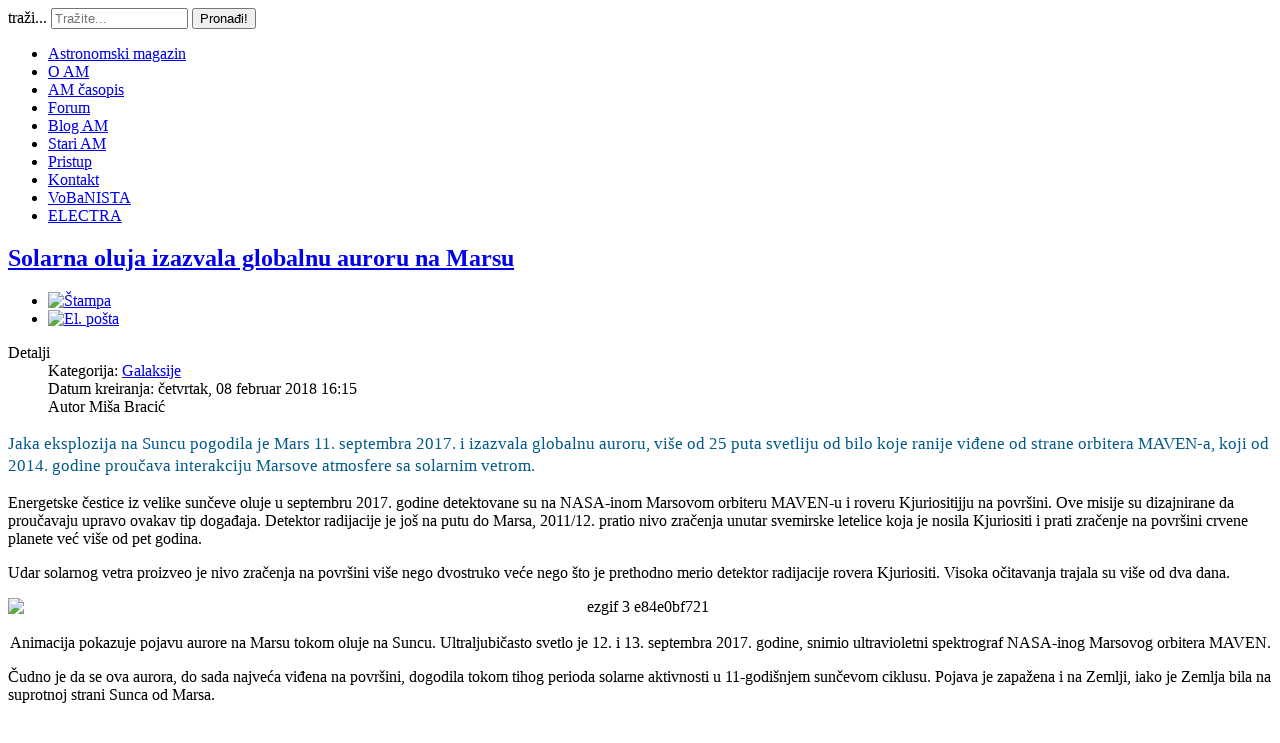

--- FILE ---
content_type: text/html; charset=utf-8
request_url: https://astronomija.org.rs/galaksije/11969-solarna-oluja-izazvala-globalnu-auroru-na-marsu
body_size: 13870
content:
<!doctype html>
<html xml:lang="sr-yu" lang="sr-yu" >
<head>
		<meta name="viewport" content="width=device-width, initial-scale=1.0">
		
    <base href="https://astronomija.org.rs/galaksije/11969-solarna-oluja-izazvala-globalnu-auroru-na-marsu" />
	<meta http-equiv="content-type" content="text/html; charset=utf-8" />
	<meta name="author" content="Miša Bracić" />
	<meta name="description" content="Jaka eksplozija na Suncu pogodila je Mars 11. septembra 2017. i izazvala globalnu auroru, više od 25 puta svetliju od bilo koje ranije viđene od strane orbitera MAVEN-a, koji od 2014. godine proučava interakciju Marsove atmosfere sa solarnim vetrom. " />
	<meta name="generator" content="Joomla! - Open Source Content Management" />
	<title>Solarna oluja izazvala globalnu auroru na Marsu</title>
	<link href="https://astronomija.org.rs/component/search/?Itemid=61&amp;catid=72&amp;id=11969&amp;format=opensearch" rel="search" title="Pretraga Astronomski magazin" type="application/opensearchdescription+xml" />
	<link href="/media/system/css/modal.css?97be1aef639ebbdfd89705ad97e784e9" rel="stylesheet" type="text/css" />
	<link href="/plugins/content/authorinfobox/authorinfobox.css" rel="stylesheet" type="text/css" />
	<link href="/media/com_comment/templates/default/css/bootstrap.css" rel="stylesheet" type="text/css" />
	<link href="/media/com_comment/templates/default/css/style.css" rel="stylesheet" type="text/css" />
	<link href="/media/com_comment/js/vendor/sceditor/themes/compojoom.css" rel="stylesheet" type="text/css" />
	<link href="/media/lib_compojoom/third/font-awesome/css/font-awesome.min.css" rel="stylesheet" type="text/css" />
	<link href="/media/lib_compojoom/third/galleria/themes/compojoom/galleria.compojoom.css" rel="stylesheet" type="text/css" />
	<link href="/media/lib_compojoom/css/jquery.fileupload.css" rel="stylesheet" type="text/css" />
	<link href="/media/lib_compojoom/css/jquery.fileupload-ui.css" rel="stylesheet" type="text/css" />
	<link href="/media/lib_compojoom/css/fields/fileupload.css" rel="stylesheet" type="text/css" />
	<link href="/templates/gantry/css-compiled/menu-5b032aab43f4bfa7dd2accbaa10f1e96.css" rel="stylesheet" type="text/css" />
	<link href="/libraries/gantry/css/grid-responsive.css" rel="stylesheet" type="text/css" />
	<link href="/templates/gantry/css-compiled/bootstrap.css" rel="stylesheet" type="text/css" />
	<link href="/templates/gantry/css-compiled/master-223cf3e53e3a1d63c5ddfcd1415f2142.css" rel="stylesheet" type="text/css" />
	<link href="/templates/gantry/css-compiled/mediaqueries.css" rel="stylesheet" type="text/css" />
	<link href="/templates/gantry/css/gantry-custom.css" rel="stylesheet" type="text/css" />
	<link href="/media/mod_comments/css/ccomment.css" rel="stylesheet" type="text/css" />
	<style type="text/css">
#rt-logo {background: url(/images/am-logo.jpg) 50% 0 no-repeat !important;}
#rt-logo {width: 1376px;height: 94px;}
div.mod_search96 input[type="search"]{ width:auto; }
	</style>
	<script type="application/json" class="joomla-script-options new">{"csrf.token":"5bcffad90759334808803c64214ae9ae","system.paths":{"root":"","base":""},"joomla.jtext":{"COM_COMMENT_PLEASE_FILL_IN_ALL_REQUIRED_FIELDS":"Please fill in all required fields.","COM_COMMENT_ANONYMOUS":"Anonymous","JLIB_FORM_FIELD_INVALID":"Pogre\u0161no polje:&#160"},"system.keepalive":{"interval":300000,"uri":"\/component\/ajax\/?format=json"}}</script>
	<script src="/media/system/js/mootools-core.js?97be1aef639ebbdfd89705ad97e784e9" type="text/javascript"></script>
	<script src="/media/system/js/core.js?97be1aef639ebbdfd89705ad97e784e9" type="text/javascript"></script>
	<script src="/media/system/js/mootools-more.js?97be1aef639ebbdfd89705ad97e784e9" type="text/javascript"></script>
	<script src="/media/system/js/modal.js?97be1aef639ebbdfd89705ad97e784e9" type="text/javascript"></script>
	<script src="/media/jui/js/jquery.min.js?97be1aef639ebbdfd89705ad97e784e9" type="text/javascript"></script>
	<script src="/media/jui/js/jquery-noconflict.js?97be1aef639ebbdfd89705ad97e784e9" type="text/javascript"></script>
	<script src="/media/jui/js/jquery-migrate.min.js?97be1aef639ebbdfd89705ad97e784e9" type="text/javascript"></script>
	<script src="/media/system/js/punycode.js?97be1aef639ebbdfd89705ad97e784e9" type="text/javascript"></script>
	<script src="/media/system/js/validate.js?97be1aef639ebbdfd89705ad97e784e9" type="text/javascript"></script>
	<!--[if lt IE 9]><script src="/media/system/js/polyfill.event.js?97be1aef639ebbdfd89705ad97e784e9" type="text/javascript"></script><![endif]-->
	<script src="/media/system/js/keepalive.js?97be1aef639ebbdfd89705ad97e784e9" type="text/javascript"></script>
	<script src="/media/lib_compojoom/third/polyfills/assign.js" type="text/javascript"></script>
	<script src="/media/lib_compojoom/third/polyfills/promise.js" type="text/javascript"></script>
	<script src="/media/system/js/caption.js?97be1aef639ebbdfd89705ad97e784e9" type="text/javascript"></script>
	<script src="/libraries/gantry/js/gantry-totop.js" type="text/javascript"></script>
	<script src="/libraries/gantry/js/browser-engines.js" type="text/javascript"></script>
	<script src="/templates/gantry/js/rokmediaqueries.js" type="text/javascript"></script>
	<script src="/modules/mod_roknavmenu/themes/default/js/rokmediaqueries.js" type="text/javascript"></script>
	<script src="/modules/mod_roknavmenu/themes/default/js/sidemenu.js" type="text/javascript"></script>
	<script src="/media/jui/js/bootstrap.min.js?97be1aef639ebbdfd89705ad97e784e9" type="text/javascript"></script>
	<!--[if lt IE 9]><script src="/media/system/js/html5fallback.js?97be1aef639ebbdfd89705ad97e784e9" type="text/javascript"></script><![endif]-->
	<script type="text/javascript">

		jQuery(function($) {
			SqueezeBox.initialize({});
			initSqueezeBox();
			$(document).on('subform-row-add', initSqueezeBox);

			function initSqueezeBox(event, container)
			{
				SqueezeBox.assign($(container || document).find('a.modal').get(), {
					parse: 'rel'
				});
			}
		});

		window.jModalClose = function () {
			SqueezeBox.close();
		};

		// Add extra modal close functionality for tinyMCE-based editors
		document.onreadystatechange = function () {
			if (document.readyState == 'interactive' && typeof tinyMCE != 'undefined' && tinyMCE)
			{
				if (typeof window.jModalClose_no_tinyMCE === 'undefined')
				{
					window.jModalClose_no_tinyMCE = typeof(jModalClose) == 'function'  ?  jModalClose  :  false;

					jModalClose = function () {
						if (window.jModalClose_no_tinyMCE) window.jModalClose_no_tinyMCE.apply(this, arguments);
						tinyMCE.activeEditor.windowManager.close();
					};
				}

				if (typeof window.SqueezeBoxClose_no_tinyMCE === 'undefined')
				{
					if (typeof(SqueezeBox) == 'undefined')  SqueezeBox = {};
					window.SqueezeBoxClose_no_tinyMCE = typeof(SqueezeBox.close) == 'function'  ?  SqueezeBox.close  :  false;

					SqueezeBox.close = function () {
						if (window.SqueezeBoxClose_no_tinyMCE)  window.SqueezeBoxClose_no_tinyMCE.apply(this, arguments);
						tinyMCE.activeEditor.windowManager.close();
					};
				}
			}
		};
		jQuery(window).on('load',  function() {
				new JCaption('img.caption');
			});		(function(i,s,o,g,r,a,m){i['GoogleAnalyticsObject']=r;i[r]=i[r]||function(){
		(i[r].q=i[r].q||[]).push(arguments)},i[r].l=1*new Date();a=s.createElement(o),
		m=s.getElementsByTagName(o)[0];a.async=1;a.src=g;m.parentNode.insertBefore(a,m)
		})(window,document,'script','//www.google-analytics.com/analytics.js','__gaTracker');
		__gaTracker('create', 'UA-2714345-5', 'auto');
		__gaTracker('send', 'pageview');
	jQuery(function($){ initTooltips(); $("body").on("subform-row-add", initTooltips); function initTooltips (event, container) { container = container || document;$(container).find(".hasTooltip").tooltip({"html": true,"placement": "top","container": "body"});} });
	</script>
</head>
<body  class="logo-type-custom headerstyle-light font-family-geneva font-size-is-default menu-type-dropdownmenu menu-dropdownmenu-position-drawer layout-mode-responsive col12">
        <header id="rt-top-surround">
						<div id="rt-header">
			<div class="rt-container">
				<div class="rt-grid-7 rt-alpha">
            <div class="rt-block logo-block">
            <a href="/" id="rt-logo"></a>
        </div>
        
</div>
<div class="rt-grid-5 rt-omega">
               <div class="rt-block ">
           	<div class="module-surround">
	           		                	<div class="module-content">
	                		<div class="search mod_search96">
	<form action="/galaksije" method="post" class="form-inline" role="search">
		<label for="mod-search-searchword96" class="element-invisible">traži...</label> <input name="searchword" id="mod-search-searchword96" maxlength="200"  class="inputbox search-query input-medium" type="search" size="15" placeholder="Tražite..." /> <button class="button btn btn-primary" onclick="this.form.searchword.focus();">Pronađi!</button>		<input type="hidden" name="task" value="search" />
		<input type="hidden" name="option" value="com_search" />
		<input type="hidden" name="Itemid" value="61" />
	</form>
</div>
	                	</div>
                	</div>
           </div>
	
</div>
				<div class="clear"></div>
			</div>
		</div>
			</header>
		    <div id="rt-drawer">
        <div class="rt-container">
            <div class="rt-grid-12 rt-alpha rt-omega">
    	<div class="rt-block menu-block">
		<div class="gf-menu-device-container responsive-type-panel"></div>
<ul class="gf-menu l1 " >
                    <li class="item86" >

            <a class="item" href="/"  >

                                Astronomski magazin                            </a>


                    </li>
                            <li class="item134" >

            <a class="item" href="/o-am"  >

                                O AM                            </a>


                    </li>
                            <li class="item190" >

            <a class="item" href="/am-asopis"  >

                                AM časopis                            </a>


                    </li>
                            <li class="item88" >

            <a class="item" href="http://www.astronomija.org.rs/forum" target="_blank" >

                                Forum                            </a>


                    </li>
                            <li class="item90" >

            <a class="item" href="/blog-am"  >

                                Blog AM                            </a>


                    </li>
                            <li class="item162" >

            <a class="item" href="http://static.astronomija.org.rs" target="_blank" >

                                Stari AM                            </a>


                    </li>
                            <li class="item290" >

            <a class="item" href="/logovanje"  >

                                Pristup                            </a>


                    </li>
                            <li class="item118" >

            <a class="item" href="/kontakt"  >

                                Kontakt                            </a>


                    </li>
                            <li class="item387" >

            <a class="item" href="/vobanista"  >

                                VoBaNISTA                            </a>


                    </li>
                            <li class="item452" >

            <a class="item" href="/electra"  >

                                ELECTRA                            </a>


                    </li>
            </ul>		<div class="clear"></div>
	</div>
	
</div>
            <div class="clear"></div>
        </div>
    </div>
    		<div id="rt-transition">
		<div id="rt-mainbody-surround">
																					<div class="rt-container">
		    		          
<div id="rt-main" class="sa2-mb8-sb2">
                <div class="rt-container">
                    <div class="rt-grid-8 rt-push-2">
                                                						<div class="rt-block">
	                        <div id="rt-mainbody">
								<div class="component-content">
	                            	<article class="item-page" itemscope itemtype="http://schema.org/Article">
<meta itemprop="inLanguage" content="sr-YU" />
	<h2 itemprop="name">
							<a href="/galaksije/11969-solarna-oluja-izazvala-globalnu-auroru-na-marsu" itemprop="url"> Solarna oluja izazvala globalnu auroru na Marsu</a>
					</h2>
	
	<ul class="actions">
						<li class="print-icon">
						<a href="/galaksije/11969-solarna-oluja-izazvala-globalnu-auroru-na-marsu?tmpl=component&amp;print=1&amp;layout=default" title="Print article < Solarna oluja izazvala globalnu auroru na Marsu >" onclick="window.open(this.href,'win2','status=no,toolbar=no,scrollbars=yes,titlebar=no,menubar=no,resizable=yes,width=640,height=480,directories=no,location=no'); return false;" rel="nofollow">					<img src="/media/system/images/printButton.png" alt="Štampa" />	</a>			</li>
		
					<li class="email-icon">
						<a href="/component/mailto/?tmpl=component&amp;template=gantry&amp;link=ad6c544ddd7bde36cf8905ee6f58be74eadc4b90" title="Email this link to a friend" onclick="window.open(this.href,'win2','width=400,height=550,menubar=yes,resizable=yes'); return false;" rel="nofollow">			<img src="/media/system/images/emailButton.png" alt="El. pošta" />	</a>			</li>
						</ul>




	<dl class="article-info">
	<dt class="article-info-term">Detalji</dt>
	<dd class="category-name">
				Kategorija: <a href="/galaksije" itemprop="genre">Galaksije</a>		</dd>
	<dd class="create">
		<time datetime="2018-02-08T16:15:30+01:00" itemprop="dateCreated">
			Datum kreiranja: četvrtak, 08 februar 2018 16:15		</time>
	</dd>
	<dd class="createdby" itemprop="author" itemscope itemtype="http://schema.org/Person">
								Autor <span itemprop="name">Miša Bracić</span>		</dd>
	</dl>



<div itemprop="articleBody">
	
<p style="font-size: 17px; line-height: 17pt; color: #045b8b;">Jaka eksplozija na Suncu pogodila je Mars 11. septembra 2017. i izazvala globalnu auroru, više od 25 puta svetliju od bilo koje ranije viđene od strane orbitera MAVEN-a, koji&nbsp;od 2014. godine&nbsp;proučava interakciju Marsove atmosfere sa solarnim vetrom.&nbsp;</p>
<p>Energetske čestice iz velike sunčeve oluje u septembru 2017. godine detektovane su na NASA-inom Marsovom orbiteru MAVEN-u i roveru Kjuriositijju na površini. Ove misije su dizajnirane da proučavaju upravo ovakav tip događaja. Detektor radijacije je još na putu do Marsa, 2011/12. pratio nivo zračenja unutar svemirske letelice koja je nosila Kjuriositi i prati zračenje na površini crvene planete već više od pet godina.</p>
<p>Udar solarnog vetra proizveo je nivo zračenja na površini više nego dvostruko veće nego što je prethodno merio detektor radijacije rovera Kjuriositi. Visoka očitavanja trajala su više od dva dana.</p>
<p style="text-align: center;"><img src="/images/stories/suncev_sistem/planete/Mars/2018/oluja/ezgif-3-e84e0bf721.gif" alt="ezgif 3 e84e0bf721" style="display: block; margin-left: auto; margin-right: auto;" />&nbsp;<br />Animacija pokazuje pojavu aurore na Marsu tokom oluje na Suncu. Ultraljubičasto svetlo je 12. i 13. septembra 2017. godine, snimio ultravioletni spektrograf NASA-inog Marsovog orbitera MAVEN.</p>
<p>Čudno je da se ova aurora, do sada najveća viđena na površini, dogodila tokom tihog perioda solarne aktivnosti u 11-godišnjem sunčevom ciklusu. Pojava je zapažena i na Zemlji, iako je Zemlja bila na suprotnoj strani Sunca od Marsa.</p>
<p>Ovo će poboljšati razumijevanje uticaja solarnih događaja na okolinu Marsa, od vrha atmosfere do površine. Nalazi povećavaju razumevanje uticaja zračenja na eventualnu životnu sredinu na Marsu, što je ključni cilj misije Kjuriositi. NASA koristi ova otkrića za planiranje bezbednosti misija ljudskih posada na Marsu. Visoko energetski sunčani događaji mogu znatno povećati zračenje na površinu Marsa. Povećano zračenje stupa u interakciju sa atmosferom, &nbsp;proizvodi dodatne, sekundarne čestice, koje treba upoznati kako bi se osigurala sigurnost budućih istraživača.</p>
<p><img src="/images/stories/suncev_sistem/planete/Mars/2018/oluja/pia21855-16.jpg" alt="pia21855 16" style="display: block; margin-left: auto; margin-right: auto;" /></p>
<p>Sunce neprekidno emituje naelektrisane čestice, uglavnom elektrone i protone. Povremeno se pojavljuju erupcije u vidu izbačaja koronalne mase, sa većom gustinom, energijom i brzinom izbačenih čestica. Ovi događaji variraju u jačini. Snažniji izazivaju aurore na Zemlji, a vrlo jake mogu ometati komunikacije.</p>
<p>Na Marsu jake solarne oluje u interakciji sa atmosferom mogu da izazovu aurore i osvetle celu planetu u ultraljubičastom svetlu. Mars nema jako magnetsko polje poput Zemlje da koncentriše auroru u blizini polarnih područja. Energetske čestice sa Sunca mogu biti apsorbovane od strane gornje atmosfere, povećavajući njenu temperaturu i uzrokuju odliv vazdušnog omotača. Predpostavlja se da su ovakve oluje u prošlosti možda uklonile veliki deo atmosfere Marsa što je izazvalo velike promene na planeti.</p>
<p>Događaj je detektovan i na NASA-inim orbiterima Mars Odyssey i Mars Reconnaissance i ESA-inom orbiteru Mars Express.</p>
<p>Izvor:&nbsp;<a href="https://www.nasa.gov/feature/jpl/large-solar-storm-sparks-global-aurora-and-doubles-radiation-levels-on-the-martian-surface" target="_blank" rel="noopener noreferrer">&nbsp;Mars Curiosity</a></p>
<p>&nbsp;</p>
<table border="0" style="width: 300px; height: 127px; background-color: #241e1e;">
<tbody>
<tr>
<td style="color: #ffffff; text-align: center;"><a href="https://svejefizika.wordpress.com/2018/02/08/solarna-oluja-izazvala-globalnu-auroru-na-marsu/" target="_blank" rel="noopener noreferrer" style="color: #ffcc66;">SVE JE FIZIKA</a><br />Miša Bracić</td>
<td style="width: 85px;"><a href="/images/stories/autori/Bracic/MisaBracic-portret.jpg" target="_blank" rel="noopener noreferrer" class="linkthumb modal"><img src="/cache/0/60430b56ff4bbb98871ecde7bf5dce91.jpg" alt="MisaBracic portret" width="78" height="118" class="thumb" /></a>&nbsp;</td>
</tr>
</tbody>
</table>
<p>&nbsp;</p><!-- Author Info Box Plugin for Joomla! - Kubik-Rubik Joomla! Extensions - Viktor Vogel --><div id="author_infobox"><div class="author_infobox_name"><span class="bold">Author:</span> Miša Bracić</div><div class="author_infobox_description"><p><b>Zadnji tekstovi:</b></p><!-- START: Modules Anywhere --><ul class="related_authoritems">
<li>
	<a href="/galaksije/magline/18509-galakticko-jato-macs-j1149-5-2223">
		2026-01-24 - 		Galaktičko jato MACS J1149.5+2223</a>
</li>
<li>
	<a href="/galaksije/magline/18502-heliks-maglina-u-oku-veb-teleskopa">
		2026-01-20 - 		Heliks maglina u oku Veb teleskopa</a>
</li>
<li>
	<a href="/galaksije/zvezde/18490-otkrivena-supernova-tipa-ii-iz-prve-milijarde-godina-svemira">
		2026-01-16 - 		Otkrivena supernova tipa II iz prve milijarde godina svemira</a>
</li>
<li>
	<a href="/galaksije/crne-rupe/18488-resavanje-misterije-malih-crvenih-tacaka">
		2026-01-16 - 		Rešavanje misterije malih crvenih tačaka</a>
</li>
<li>
	<a href="/galaksije/18482-galaksija-circinus-hrani-supermasivnu-crnu-rupu-u-svom-centru">
		2026-01-14 - 		Galaksija Circinus hrani supermasivnu crnu rupu u svom centru</a>
</li>
</ul><!-- END: Modules Anywhere --></div></div><br class="clear" /></div>



	<script type="text/x-template" id="ccomment-pagination">
	<nav class="pagination text-center" v-if="pagination.last_page > 0">
		<ul >
			<li v-if="showPrevious()" :class="{ 'disabled' : pagination.current_page <= 1 }">
				<span v-if="pagination.current_page <= 1">
					<span aria-hidden="true">Prethodna</span>
				</span>
				<a href="#" v-if="pagination.current_page > 1 " :aria-label="config.ariaPrevioius"
				   @click.prevent="changePage(pagination.current_page - 1)">
					<span aria-hidden="true">Prethodna</span>
				</a>
			</li>
			<li v-for="num in array" :class="{ 'active': num === pagination.current_page }">
				<a href="#" @click.prevent="changePage(num)">{{ num }}</a>
			</li>
			<li v-if="showNext()"
			    :class="{ 'disabled' : pagination.current_page === pagination.last_page || pagination.last_page === 0 }">
				<span v-if="pagination.current_page === pagination.last_page || pagination.last_page === 0">
					<span aria-hidden="true">Sledeća</span>
				</span>
				<a href="#" v-if="pagination.current_page < pagination.last_page" :aria-label="config.ariaNext"
				   @click.prevent="changePage(pagination.current_page + 1)">
					<span aria-hidden="true">Sledeća</span>
				</a>
			</li>
		</ul>
	</nav>
</script>
	<script type="text/x-template" id="ccomment-avatar">
		<div class="ccomment-avatar">
			<a v-if="profileLink" v-bind:href="profileLink">
				<img v-bind:src="avatar"/>
			</a>
			<img v-else v-bind:src="avatar"/>
		</div>
	</script>

	<script type="text/x-template" id="ccomment-user-name">
		<a v-if="profileLink" :href="profileLink">
			<span class="ccomment-author">{{name}}</span>
		</a>
		<span v-else class="ccomment-author">{{name}}</span>
	</script>

	<script type="text/x-template" id="ccomment-created">
		<a :href="'#!/ccomment-comment=' + id" class="muted ccomment-created">
			{{date}}
		</a>
	</script>

	<div id="ccomment-token" style="display:none;">
		<input type="hidden" name="5bcffad90759334808803c64214ae9ae" value="1" />	</div>

	
<script type="text/x-template" id="ccomment-customfields">
	<div class="ccomment-customfields" v-if="customfields">
		<strong>Custom fields</strong>
		<dl class="dl-horizontal">
			<template v-for="customfield in customfields">
				<dt>{{customfield.title}}</dt>
				<dd>{{customfield.value}}</dd>
			</template>
		</dl>
	</div>
</script>

<script type="text/x-template" id="ccomment-template">
	<li v-bind:class="model.class+' ccomment-level-'+model.level">
		<div class="ccomment-comment-content" v-bind:id="'ccomment-comment-'+model.id">
			<div class="ccomment-data">
									<ccomment-avatar
							v-bind:avatar="model.avatar"
							v-bind:profileLink="model.profileLink"/>
								<div class="ccomment-content">
					<div class="ccomment-meta">
						<ccomment-user-name v-bind:name="model.name" v-bind:profileLink="model.profileLink"></ccomment-user-name>
						<ccomment-created v-bind:date="model.date" v-bind:id="model.id"></ccomment-created>
					</div>

					<div v-html="model.comment">
					</div>


					<div v-if="model.galleria" class="js-ccomment-galleria galleria ccomment-galleria"></div>

					<ccomment-customfields v-bind:customfields="model.customfields"></ccomment-customfields>
					<div class="ccomment-actions">
													<span class="muted">
					{{model.votes}}
					<i class="ccomment-thumbs-up ccomment-voting" v-on:click="vote(+1, model.id)"></i>
					<i class="ccomment-thumbs-down ccomment-voting" v-on:click="vote(-1, model.id)"></i>
				</span>
						
													<button class="btn btn-small ccomment-quote btn-link" v-on:click="quote(model.id)">
								Quote							</button>
						
						
						<div class="pull-right ccomment-moderation">
							<button v-if="model.commentModerator" class="btn btn-mini btn-ccomment-edit" v-on:click="edit(model.id)">
								Edit							</button>

													</div>
					</div>
				</div>
			</div>


			<keep-alive>
				<ccomment-form v-if="reply" :ref="'form-'+model.id" v-bind:focus="true">
					<input slot="parent-id" name="jform[parentid]" type="hidden" v-bind:value="model.id"/>
				</ccomment-form>
			</keep-alive>
		</div>

		<ul v-if="hasChildren">
			<ccomment-comment class="item" v-for="model in getChild()" v-bind:key="model.id" v-bind:model="model">
			</ccomment-comment>
		</ul>
	</li>

</script>
	
	

		<script type="text/x-template" id="ccomment-form">
			<form class="ccomment-form" v-on:submit.prevent="onSubmit">
				<div class="ccomment-error-form row-fluid  margin-bottom" v-if="error">
					<div class="alert alert-error">
						{{errorMessage}}
					</div>
				</div>
				<div class="ccomment-info-form row-fluid  margin-bottom" v-if="info">
					<div class="alert alert-info">
						{{infoMessage}}
					</div>
				</div>
				<div class="row-fluid margin-bottom">
											<div class="span1 hidden-phone">
							<ccomment-avatar v-bind:avatar="getAvatar"></ccomment-avatar>
						</div>
					
					<div class="span11">
						<textarea v-on:focus="toggle"
								  name="jform[comment]"
								  class='js-ccomment-textarea ccomment-textarea span12 required'
								  placeholder="Leave a comment"
						></textarea>

						<div v-show="uploadImage">
							
<div class="fileupload">
    <!-- The fileupload-buttonbar contains buttons to add/delete files and start/cancel the upload -->
    <div class="row fileupload-buttonbar">
        <input type="file" name="files[]" class="js-ccomment-file-upload-real ccomment-file-upload-real" multiple/>
        <div class="panel panel-default compojoom-notes">
            <div class="panel-body">
                <!-- The global file processing state -->
                <span class="fileupload-process"><span class="fa fa-spinner fa-pulse"></span></span>
                Attach images by dragging & dropping or <span type="button" class="js-file-upload-fake ccomment-file-upload-fake btn-link"> by selecting them.</span>                <br/>
                <small class="muted">The maximum file size for uploads is <strong>10MB</strong>.                    Only <strong>gif,jpg,png</strong> files are allowed.</small>

                <!-- The global progress state -->
                <div class="fileupload-progress fade hide d-none">
                    <!-- The global progress bar -->
                    <div class="progress progress-striped active" role="progressbar" aria-valuemin="0"
                         aria-valuemax="100">
                        <div class="progress-bar progress-bar-success" style="width:0%;"></div>
                    </div>
                    <!-- The extended global progress state -->
                    <div class="progress-extended">&nbsp;</div>
                </div>
                <div class="ccomment-file-list">
                    <div class="alert alert-warning hide d-none compojoom-max-number-files">
                        The maximum number of 3 allowed files to upload has been reached. If you want to upload more files you have to delete one of the existing uploaded files first.                    </div>
                    <table role="presentation" class="table table-striped">
                        <thead></thead>
                        <tbody class="files"></tbody>
                    </table>
                    <div class="alert alert-warning hide d-none compojoom-max-number-files">
                        The maximum number of 3 allowed files to upload has been reached. If you want to upload more files you have to delete one of the existing uploaded files first.                    </div>
                </div>
            </div>
        </div>
    </div>
</div>
						</div>

						<div v-show="active">
							<div class="span4 muted small">
								Posting as																	<button type="button"
											v-on:click="display = !display"
											class="btn-link btn-small ccomment-posting-as">{{getDefaultName}}
									</button>
															</div>
															<label class="checkbox pull-right small ccomment-notify">
									<input type="checkbox" value="1" name="jform[notify]ƒ"
										   v-on:click="notify = !notify"/>
									<span class="muted">
										Notify me of followup comments via e-mail									</span>
								</label>
							

						</div>
					</div>
											<div v-show="display"
							 class="row-fluid ccomment-user-info offset1					span11">
							<div class="span6">
								<input name="jform[name]"
									   class="ccomment-name span12 no-margin required nonEmpty"
									   type='text'
									   v-bind:value="getName"
									   v-on:input="updateDefaultName"
										required="required"									   placeholder="Enter your name*"
									   tabindex="2"
																	/>
								<span class="help-block pull-right small muted">
								Displayed next to your comments.							</span>
							</div>

															<div class="span6">
									<input name='jform[email]'
										   class="ccomment-email span12 no-margin required nonEmpty"
										   type='text'
										   v-bind:value='getEmail'
										   v-on:input="updateUserEmail"
										   placeholder="Enter your email*"
										required="required"										   tabindex="3"
																			/>
									<p class="help-block small pull-right muted">
										Not displayed publicly.																					<span class='gravatar'>
											<a href='http://gravatar.com' target='_blank'>Gravatar</a> enabled										</span>
																			</p>
								</div>
													</div>
					

					
											<div class="offset1 span11 ccomment-actions"
							 v-show="active">
							<div class='muted small'>
																	<div>
										Type the code that you see in the image									</div>
									<div class="ccomment-captcha">
										<img src="/component/comment/?task=captcha.generate&amp;refid=a2cf980225500a0edace0bb033ce1770" alt="default Security Image" />
<input type="hidden" name="jform[security_refid]" value="a2cf980225500a0edace0bb033ce1770" />										<input type='text' name='jform[security_try]' id='security_try' maxlength='5'
											   tabindex='4' class='ccomment-captcha-input required'/>
									</div>
															</div>
						</div>
					

					<div class="row-fluid ccomment-actions" v-show="active">
													<div class="pull-left muted small ccomment-undergo-moderation offset1">
								Comments will undergo moderation before they get published.							</div>
												<div class="pull-right">
							<button v-on:click="reset()"
									type="button"
									class="btn ccomment-cancel">
								Cancel</button>
							<button type="submit" class='btn btn-primary ccomment-send'
									tabindex="7"
									name='bsend'>
								<span v-if="isSending">
									Saving...								</span>
								<span v-else>
									Send								</span>
							</button>
						</div>
					</div>
				</div>

				<input type="hidden" name="jform[contentid]" v-bind:value="itemConfig.contentid"/>
				<input type="hidden" name="jform[component]" v-bind:value="itemConfig.component"/>
				<input type="hidden" name="jform[page]" v-bind:value="page"/>
				<slot name="parent-id"></slot>
			</form>
		</script>

	




<!-- The template to display files available for upload -->
<script id="template-upload" type="text/x-tmpl">
{% for (var i=0, file; file=o.files[i]; i++) { %}
    <tr class="template-upload fade">
        <td>
            <span class="preview"></span>
        </td>
        <td>
         <span class="name"><i>{%=file.name%}</i></span>
            <div class="compojoom-single-file-progress">
	            <div class="progress progress-striped active" role="progressbar" aria-valuemin="0" aria-valuemax="100" aria-valuenow="0">
	                <div class="progress-bar progress-bar-success" style="width:0%;"></div>
	            </div>
	           <small><strong class="size">Processing...</strong></small>
			</div>
        </td>
        <td>
            {% if (!i && !o.options.autoUpload) { %}
                <button class="btn btn-default btn-xs start" disabled>
                    <i class="fa fa-upload"></i>
                    <span>Start</span>
                </button>
            {% } %}
            {% if (!i) { %}
                <button class="btn btn-default btn-xs btn-xs cancel pull-left">
                    <i class="fa fa-stop"></i>
                    <span>Cancel</span>
                </button>
            {% } %}
        </td>
    </tr>
{% } %}
</script>

<!-- The template to display files available for download -->
<script id="template-download" type="text/x-tmpl">
{% for (var i=0, file; file=o.files[i]; i++) { %}
    <tr class="template-download fade">
        <td style="">
        {% if (file.thumbnailUrl) { %}
            <span class="preview">
                {% if (file.url) { %}
					<a href="/{%=file.url%}" title="{%=file.name%}" download="{%=file.name%}" data-gallery>
						<img src='{%=file.thumbnailUrl%}'>
					</a>
				{% } else { %}
					<img src='{%=file.thumbnailUrl%}'>
				{% } %}
            </span>
		{% } %}
        </td>
        <td>
        {% if (!file.error) { %}
	        <div class="file-meta">
			    <div class="row">
			        <div class="col-lg-4">
			           <input type="text" class="form-control"
			                placeholder="Title"
							name="jform[picture_data][{%=file.name%}][title]"
					        value="{%=file.title%}" />
			        </div>
			        <div class="col-lg-8">
			            <input type="text" placeholder="Description" class="form-control"
					                name="jform[picture_data][{%=file.name%}][description]"

					                value="{%=file.description%}" />
			        </div>
			    </div>
	        </div>
		 {% } %}
        {% if (file.error) { %}
            <div><span class="label label-danger">Error</span> {%=file.error%}</div>
        {% } %}
        </td>
        <td style="text-align: center">
            {% if (file.deleteUrl) { %}
                            {% } else { %}
                 <button class="btn btn-default btn-xs btn-xs cancel">
                    <i class="fa fa-stop"></i>
                    <span>Cancel</span>
                </button>
            {% }%}
            {% if (!file.error) { %}
            <input type="hidden" name="jform[picture][]" value="{%=file.name%}" />
            {% } %}
        </td>
    </tr>
{% } %}
</script>
	
<script type="text/x-template" id="ccomment-menu">
	<div class="row-fluid ccomment-menu">
		<h4 class="pull-left">
			Comments			(<span class="ccomment-comment-counter">{{pagination.total_with_children}}</span>)
		</h4>
		<div class="pull-right">
							<button
						v-on:click="newComment"
						class="ccomment-add-new btn btn-mini" title='Add New'>
					Add New				</button>
														</div>
	</div>
</script>

	<!-- the ccomment root element -->
	<div class="ccomment" id="ccomment">

		<ccomment-menu></ccomment-menu>

		
		
		<ul class="ccomment-comments-list">
			<ccomment-comment v-for="item in comments"
							  v-if="item.parentid === -1"
							  class="item"
							  v-bind:key="item.id"
							  v-bind:model="item">
			</ccomment-comment>
		</ul>

					<pagination v-if="pagination.last_page > 1" :pagination="pagination" :callback="loadData" :options="paginationOptions"></pagination>
		
					<ccomment-form></ccomment-form>
		
			</div>

	<script type="text/javascript">
		window.compojoom = compojoom = window.compojoom || {};
		compojoom.ccomment = {
			user: {"loggedin":false,"avatar":"https:\/\/astronomija.org.rs\/media\/com_comment\/images\/noavatar.png"},
			item: {"contentid":11969,"component":"com_content","count":0},
			config: {"comments_per_page":0,"sort":0,"tree":0,"use_name":1,"tree_depth":5,"form_position":0,"voting":1,"copyright":0,"pagination_position":0,"avatars":0,"gravatar":1,"support_ubb":1,"support_emoticons":1,"support_picture":0,"name_required":1,"email_required":1,"baseUrl":"https:\/\/astronomija.org.rs\/","langCode":null,"emoticons_pack":{"hidden":[],"dropdown":{":D":"\/media\/com_comment\/emoticons\/default\/images\/icon_biggrin.gif",":)":"\/media\/com_comment\/emoticons\/default\/images\/icon_smile.gif",":(":"\/media\/com_comment\/emoticons\/default\/images\/icon_sad.gif",":0":"\/media\/com_comment\/emoticons\/default\/images\/icon_surprised.gif",":shock:":"\/media\/com_comment\/emoticons\/default\/images\/icon_eek.gif",":confused:":"\/media\/com_comment\/emoticons\/default\/images\/icon_confused.gif","8)":"\/media\/com_comment\/emoticons\/default\/images\/icon_cool.gif",":lol:":"\/media\/com_comment\/emoticons\/default\/images\/icon_lol.gif",":x":"\/media\/com_comment\/emoticons\/default\/images\/icon_mad.gif",":P":"\/media\/com_comment\/emoticons\/default\/images\/icon_razz.gif"},"more":{":oops:":"\/media\/com_comment\/emoticons\/default\/images\/icon_redface.gif",":cry:":"\/media\/com_comment\/emoticons\/default\/images\/icon_cry.gif",":evil:":"\/media\/com_comment\/emoticons\/default\/images\/icon_evil.gif",":twisted:":"\/media\/com_comment\/emoticons\/default\/images\/icon_twisted.gif",":roll:":"\/media\/com_comment\/emoticons\/default\/images\/icon_rolleyes.gif",":wink:":"\/media\/com_comment\/emoticons\/default\/images\/icon_wink.gif",":!:":"\/media\/com_comment\/emoticons\/default\/images\/icon_exclaim.gif",":?:":"\/media\/com_comment\/emoticons\/default\/images\/icon_question.gif",":idea:":"\/media\/com_comment\/emoticons\/default\/images\/icon_idea.gif",":arrow:":"\/media\/com_comment\/emoticons\/default\/images\/icon_arrow.gif"}},"file_upload":{"url":"https:\/\/astronomija.org.rs\/index.php?option=com_comment&amp;task=multimedia.doIt","formControl":"jform","fieldName":"picture","maxNumberOfFiles":3,"fileTypes":"gif,jpg,png","maxSize":"10","component":"com_comment","imageSize":{"x":"2400","y":"1800"}}}		};
	</script>

<script data-inline type="text/javascript" src="/media/com_comment/cache/8e12eb270706cd6b2c8483104bf89b54.min.js"></script></article>



								</div>
	                        </div>
						</div>
                                                                    </div>
                                <div class="rt-grid-2 rt-pull-8">
                <div id="rt-sidebar-a">
                               <div class="rt-block ">
           	<div class="module-surround">
	           				<div class="module-title">
	                		<h2 class="title">Komentari</h2>
			</div>
	                		                	<div class="module-content">
	                					<ul class="ccomment-module">
							<li>
					<div class="ccomment_info">
													Željko Kovačević said												<span class="ccomment_more">
																	<span class="hasTooltip" title="&lt;strong&gt;LISA - misija koja ć...&lt;/strong&gt;&lt;br /&gt;Ima jedan problemčić u ideji. Gravitacioni talasi mogu da se kreću brže od brzine fotona u..."><a href="/component/comment/?task=comment.gotocomment&amp;id=18621">More</a></span>															</span>
					</div>
					<div class="ccomment_comment">
						Ima jedan problemčić u ideji....													<span class="ccomment_date">
										12 sati ranije									</span>
							<div class="ccomment_clear"></div>
											</div>
				</li>
							<li>
					<div class="ccomment_info">
													Драле said												<span class="ccomment_more">
																	<span class="hasTooltip" title="&lt;strong&gt;Univerzum nije stvar...&lt;/strong&gt;&lt;br /&gt;Људско око не види трећу димензију.Трећа димензија је..."><a href="/component/comment/?task=comment.gotocomment&amp;id=18619">More</a></span>															</span>
					</div>
					<div class="ccomment_comment">
						Људско око не види...													<span class="ccomment_date">
										1 dan ranije									</span>
							<div class="ccomment_clear"></div>
											</div>
				</li>
							<li>
					<div class="ccomment_info">
													ZZ. said												<span class="ccomment_more">
																	<span class="hasTooltip" title="&lt;strong&gt;Univerzum nije stvar...&lt;/strong&gt;&lt;br /&gt;Quote:
-
- Negde na trećini članka Saskind kaže: “...vi niste fundamentalno trodimenzionalno biće..."><a href="/component/comment/?task=comment.gotocomment&amp;id=18618">More</a></span>															</span>
					</div>
					<div class="ccomment_comment">
						<div class="ccomment-quote-text"><div class="ccomment-quote-text-author">Ljubomir wrote:</div><div class="ccomment-quote-text-body">-<br />
- Negde na trećini članka Saskind...</div></div>													<span class="ccomment_date">
										2 dana ranije									</span>
							<div class="ccomment_clear"></div>
											</div>
				</li>
							<li>
					<div class="ccomment_info">
													Baki said												<span class="ccomment_more">
																	<span class="hasTooltip" title="&lt;strong&gt;LISA - misija koja ć...&lt;/strong&gt;&lt;br /&gt;LISA će otvoriti novi način posmatranja Univerzuma – putem gravitacionih talasa. Opservatorija..."><a href="/component/comment/?task=comment.gotocomment&amp;id=18617">More</a></span>															</span>
					</div>
					<div class="ccomment_comment">
						LISA će otvoriti novi način...													<span class="ccomment_date">
										2 dana ranije									</span>
							<div class="ccomment_clear"></div>
											</div>
				</li>
							<li>
					<div class="ccomment_info">
													Siniša said												<span class="ccomment_more">
																	<span class="hasTooltip" title="&lt;strong&gt;Univerzum nije stvar...&lt;/strong&gt;&lt;br /&gt;Problem s matematikom počinje, kad se ona zloupotrebi. Kad se pretvori, u neku vrstu skolastičke..."><a href="/component/comment/?task=comment.gotocomment&amp;id=18616">More</a></span>															</span>
					</div>
					<div class="ccomment_comment">
						Problem s matematikom počinje, kad se...													<span class="ccomment_date">
										2 dana ranije									</span>
							<div class="ccomment_clear"></div>
											</div>
				</li>
					</ul>
		                	</div>
                	</div>
           </div>
	           <div class="rt-block ">
           	<div class="module-surround">
	           				<div class="module-title">
	                		<h2 class="title">Univerzum</h2>
			</div>
	                		                	<div class="module-content">
	                		<ul class="nav menu mod-list">
<li class="item-63 parent"><a href="/ivot" >Život</a></li><li class="item-61 current active deeper parent"><a href="/galaksije" >Galaksije</a><ul class="nav-child unstyled small"><li class="item-188"><a href="/galaksije/magline" >Magline</a></li><li class="item-181"><a href="/galaksije/crne-rupe" >Crne rupe</a></li><li class="item-116"><a href="/galaksije/vansolarne-planete" >Vansolarne planete</a></li><li class="item-112"><a href="/galaksije/zvezde" >Zvezde</a></li></ul></li><li class="item-60 parent"><a href="/sunev-sistem-74117" >Sunčev sistem</a></li></ul>
	                	</div>
                	</div>
           </div>
	           <div class="rt-block ">
           	<div class="module-surround">
	           				<div class="module-title">
	                		<h2 class="title">nauka</h2>
			</div>
	                		                	<div class="module-content">
	                		<ul class="nav menu mod-list">
<li class="item-62 parent"><a href="/nauka" >Nauka</a></li><li class="item-193"><a href="/tehnologija" >Tehnologija</a></li><li class="item-185"><a href="/filozofije" >Filozofije</a></li><li class="item-487"><a href="/konferencije" >Konferencije</a></li></ul>
	                	</div>
                	</div>
           </div>
	           <div class="rt-block ">
           	<div class="module-surround">
	           				<div class="module-title">
	                		<h2 class="title">Astronautika</h2>
			</div>
	                		                	<div class="module-content">
	                		<ul class="nav menu mod-list">
<li class="item-64 parent"><a href="/misije" >Misije</a></li><li class="item-65"><a href="/istorija-70162" >Istorija</a></li><li class="item-170"><a href="/dogaaji" >Događaji</a></li><li class="item-169"><a href="/oprema" >Oprema</a></li></ul>
	                	</div>
                	</div>
           </div>
	           <div class="rt-block ">
           	<div class="module-surround">
	           				<div class="module-title">
	                		<h2 class="title">Revolucija</h2>
			</div>
	                		                	<div class="module-content">
	                		<ul class="nav menu mod-list">
<li class="item-176"><a href="/godinja-doba" >Godišnja doba</a></li><li class="item-184"><a href="/kalendar" >Kalendar, dani</a></li><li class="item-178"><a href="/vreme" >Vreme</a></li></ul>
	                	</div>
                	</div>
           </div>
	           <div class="rt-block ">
           	<div class="module-surround">
	           				<div class="module-title">
	                		<h2 class="title">Foto...</h2>
			</div>
	                		                	<div class="module-content">
	                		<ul class="nav menu mod-list">
<li class="item-117 parent"><a href="/fotografija" >Fotografija</a></li></ul>
	                	</div>
                	</div>
           </div>
	           <div class="rt-block ">
           	<div class="module-surround">
	           				<div class="module-title">
	                		<h2 class="title">Praksa</h2>
			</div>
	                		                	<div class="module-content">
	                		<ul class="nav menu mod-list">
<li class="item-171"><a href="/astronomski-kamp" >Astronomski kamp</a></li><li class="item-155"><a href="/mesije" >Mesije...</a></li><li class="item-149 parent"><a href="/posmatranja" >Posmatranja</a></li></ul>
	                	</div>
                	</div>
           </div>
	           <div class="rt-block ">
           	<div class="module-surround">
	           				<div class="module-title">
	                		<h2 class="title">instrumenti</h2>
			</div>
	                		                	<div class="module-content">
	                		<ul class="nav menu mod-list">
<li class="item-79 parent"><a href="/astronomski-instrumenti" >Astronomski instrumenti</a></li></ul>
	                	</div>
                	</div>
           </div>
	           <div class="rt-block ">
           	<div class="module-surround">
	           				<div class="module-title">
	                		<h2 class="title">Razno</h2>
			</div>
	                		                	<div class="module-content">
	                		<ul class="nav menu mod-list">
<li class="item-127"><a href="/istraivanja" >Istraživanja</a></li><li class="item-126"><a href="/vesti" >Vesti</a></li><li class="item-128 parent"><a href="/mediji" >Mediji</a></li><li class="item-165"><a href="/zabavnik-27793" >Zabavnik</a></li><li class="item-164"><a href="/zagonetni-svemir" >Zagonetni kosmos</a></li><li class="item-157"><a href="/relaksacija" >Relaksacija</a></li><li class="item-156"><a href="/biografije" >Biografije</a></li><li class="item-132"><a href="/pijaca" >Pijaca</a></li><li class="item-131"><a href="/inspirisano-astronomijom" >Inspirisano astronomijom</a></li><li class="item-130"><a href="/predavanja" >Predavanja</a></li><li class="item-129"><a href="/sf" >SF</a></li><li class="item-150"><a href="/drutva" >Društva</a></li><li class="item-148 parent"><a href="/knjiara" >Knjižara</a></li><li class="item-151"><a href="/opservatorije" >Opservatorije</a></li></ul>
	                	</div>
                	</div>
           </div>
	
                </div>
            </div>

            <div class="rt-grid-2 ">
                <div id="rt-sidebar-b">
                               <div class="rt-block ">
           	<div class="module-surround">
	           		                	<div class="module-content">
	                		

<div class="custom"  >
	<div style="text-align: center;">&nbsp;</div>
<div><iframe src="//www.facebook.com/plugins/likebox.php?href=https%3A%2F%2Fwww.facebook.com%2Fastronomija&amp;width=185&amp;height=290&amp;colorscheme=light&amp;show_faces=true&amp;header=true&amp;stream=false&amp;show_border=true&amp;appId=203249026512547" width="157" height="142" style="overflow: hidden;" frameborder="0" scrolling="no"></iframe></div>
<div><a href="https://www.instagram.com/astronomskimagazin/" target="_blank" rel="noopener noreferrer"><img src="/images/stories/ikonice/app/instagram30.jpg" alt="Instagram AM" title="Instagram AM" /></a>&nbsp;<a href="https://www.flickr.com/photos/97631472@N03/albums" target="_blank" rel="noopener noreferrer"><img src="/images/stories/ikonice/app/flickr30.jpg" alt="Fotografije AM (FLICKR)" style="margin-right: 15px; margin-left: 15px;" title="Galerija fotografija AM" /></a>&nbsp;<a href="https://www.youtube.com/channel/UCAgeNazsxns1zNsSNZk09ig/videos" target="_blank" rel="noopener noreferrer"><img src="/images/stories/ikonice/app/yt30.jpg" alt="YT kanal AM" title="Youtube kanal AM" /></a>&nbsp;</div>
<div>&nbsp;</div>
<div>&nbsp;</div>
<div><a href="/astronomski-instrumenti/15425-uputstvo-za-kupovinu-prvog-teleskopa"><img src="/images/stories/ikonice/images2/saka.gif" alt="saka" />&nbsp;KOJI TELESKOP DA KUPIM?<hr /></a></div>
<div><span style="font-family: 'arial black', 'avant garde'; font-size: 24pt; color: #ff0000;">2 0 2 6</span></div>
<div><a href="/posmatranja/18452-nebeski-dogadaji-za-2026-godinu">- Nebeski događaji</a></div>
<div><a href="/posmatranja/18452-nebeski-dogadaji-za-2026-godinu#sunce">-&nbsp;Sunce</a></div>
<div><a href="/posmatranja/18452-nebeski-dogadaji-za-2026-godinu#mesec">-&nbsp;Mesec</a></div>
<div><a href="/posmatranja/18452-nebeski-dogadaji-za-2026-godinu#pomracenja">-&nbsp;Pomračenja</a></div>
<div><a href="/posmatranja/18452-nebeski-dogadaji-za-2026-godinu#doba">-&nbsp;Godišnja doba</a></div>
<div><a href="/posmatranja/18452-nebeski-dogadaji-za-2026-godinu#iss">-&nbsp;Gde su ISS, sateliti..</a></div>
<div>&nbsp;</div>
<div><a href="/179-razno/14908-pitanja-i-odgovori"><img src="/images/stories/ikonice/app/Pitanja190.jpg" alt="Zanimljiva pitanja i odgovori" style="border: 1px solid #999999;" title="Pitanja i odgovori!" /></a></div>
<div>&nbsp;</div>
<p><a href="/nauka/astronomija/13344-cinjenice-o-okolini"><img src="/images/stories/ikonice/app/cinjenice.jpg" alt="cinjenice" /></a></p>
<div><br />-&nbsp;<a href="/sunev-sistem-74117/sateliti/11713-recnik-meseceve-nomenklature-2">Rečnik Meseca</a></div>
<div>-&nbsp;<a href="/galaksije/179-razno/12902-mali-recnik-teleskopske-terminologije">Rečnik teleskopa<br /></a>
<table>
<tbody>
<tr>
<td>&nbsp;</td>
</tr>
</tbody>
</table>
</div>
<p><span style="font-size: 10pt;"><a href="/nauka/astronomija/10959-mali-leksikon-za-astronome-pocetnike-dopunjeno-izdanje" style="font-size: 13px;"><img src="/images/stories/nauka/2017/leksikon/leksikon-190.jpg" alt="leksikon 190" /></a></span>&nbsp;</p>
<p><!-- // Begin Current Moon Phase HTML (c) MoonConnection.com // --></p>
<p><!-- // end moon phase HTML // --></p>
<p>&nbsp;</p>
<p><!-- // Begin Current Moon Phase HTML (c) MoonConnection.com // --></p>
<p>&nbsp;<strong style="color: #2d4e9f; font-size: 16px; text-align: center;"><a href="/114-tv-astronomija/tv-astronomija"><img src="/images/stories/ikonice/tvastronomija18.jpg" alt="tvastronomija18" /></a></strong></p>
<p>&nbsp;<a href="https://astronomija.mk" target="_blank" rel="noopener noreferrer"><img src="/images/stories/organizacije/sad/sad.jpg" alt="sad" /></a></p></div>
	                	</div>
                	</div>
           </div>
	           <div class="rt-block ">
           	<div class="module-surround">
	           		                	<div class="module-content">
	                		

<div class="custom"  >
	<div><a target="_self" title="Pratite najnovije vesti iz astronomije i Astronomskog magazina" href="http://twitter.com/astronomija">
<p style="text-align: center;"><img alt="twitter" src="/images/stories/Razno/twitter.jpg" height="121" width="121" /></p>
</a></div></div>
	                	</div>
                	</div>
           </div>
	           <div class="rt-block ">
           	<div class="module-surround">
	           				<div class="module-title">
	                		<h2 class="title">Osnove (3)</h2>
			</div>
	                		                	<div class="module-content">
	                		<ul class="nav menu mod-list">
<li class="item-187"><a href="/magline-82319" >Magline</a></li><li class="item-138"><a href="/galaksije-osnove" >GALAKSIJE - osnove</a></li><li class="item-139"><a href="/zvezde-osnove" >Zvezde - osnove</a></li><li class="item-140"><a href="/vansolarne-planete-osnove" >Vansolarne planete - osnove</a></li></ul>
	                	</div>
                	</div>
           </div>
	
                </div>
            </div>

                    <div class="clear"></div>
                </div>
            </div>
		    	</div>
											</div>
	</div>
			<footer id="rt-footer-surround">
						<div id="rt-copyright">
			<div class="rt-container">
				<div class="rt-grid-4 rt-alpha">
    	<div class="clear"></div>
	<div class="rt-block">
		Copyright (C) 2019 Astronomski magazin	</div>
	
</div>
<div class="rt-grid-4">
    	<div class="clear"></div>
	<div class="rt-block">
		<a href="#" id="gantry-totop" rel="nofollow">Vrh strane</a>
	</div>
	
</div>
<div class="rt-grid-4 rt-omega">
    
</div>
				<div class="clear"></div>
			</div>
		</div>
			</footer>
						
<noscript><!-- Tao thumbnail popup - do not remove this link --><a title="Thiet ke web" href="http://vian.vn">Joomla! Webdesign</a></noscript>
</body>
</html>
